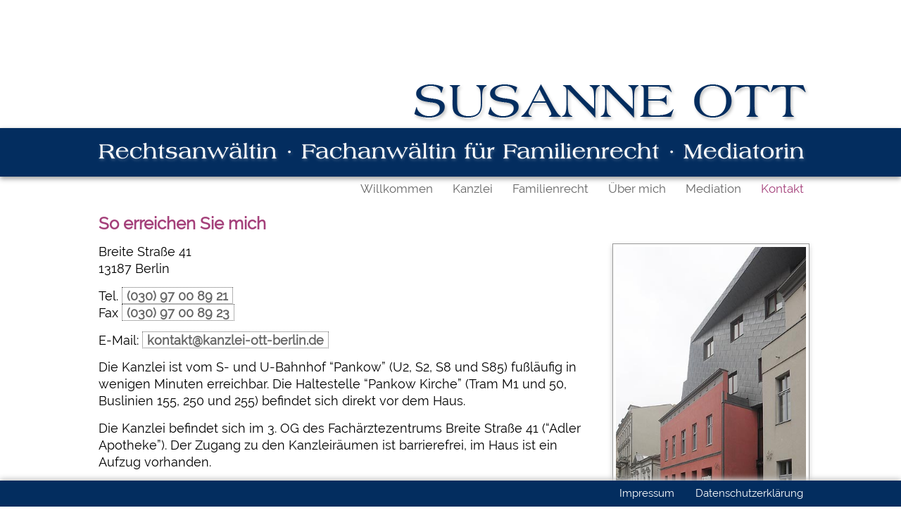

--- FILE ---
content_type: text/html; charset=utf-8
request_url: https://www.kanzlei-ott-berlin.de/kontakt.html
body_size: 1920
content:
<!DOCTYPE html PUBLIC "-//W3C//DTD XHTML 1.0 Strict//EN"
	"https://www.w3.org/TR/xhtml1/DTD/xhtml1-strict.dtd">

<html xmlns="https://www.w3.org/1999/xhtml" xml:lang="de" lang="de">
<head>
<meta http-equiv="Content-Type" content="text/html; charset=utf-8" />
<title>Rechtsanwältin Susanne Ott, Berlin | Kontakt</title>
<meta name="description" content="Susanne Ott, Rechtsanwältin, Fachanwältin für Familienrecht und Mediatiorin in Berlin-Pankow: Kontakt">
<meta name="robots" content="index, follow">
<link rel="alternate" hreflang="" href="https://www.kanzlei-ott-berlin.de/kontakt.html">
<link rel="canonical" href="https://www.kanzlei-ott-berlin.de/kontakt.html">
<meta name="keywords" content="Susanne, Ott, Rechtsanwältin, Fachanwältin, Familienrecht, Mediation, Berlin, Pankow">
<meta name="author" content="Stefan Kraft" />
<meta name="robots" content="index,follow" />
<meta name="revisit-after" content="7 days" />
<meta name="viewport" content="width=device-width, initial-scale=1" />

<link rel="stylesheet" type="text/css" href="/assets/css/fonts.css" />
<link rel="stylesheet" type="text/css" href="/assets/css/formate1.css" />
<link rel="stylesheet" type="text/css" href="/assets/css/formate-mobil.css" />

<link rel="apple-touch-icon" sizes="57x57" href="/assets/favicon/apple-icon-57x57.png">
<link rel="apple-touch-icon" sizes="60x60" href="/assets/favicon/apple-icon-60x60.png">
<link rel="apple-touch-icon" sizes="72x72" href="/assets/favicon/apple-icon-72x72.png">
<link rel="apple-touch-icon" sizes="76x76" href="/assets/favicon/apple-icon-76x76.png">
<link rel="apple-touch-icon" sizes="114x114" href="/assets/favicon/apple-icon-114x114.png">
<link rel="apple-touch-icon" sizes="120x120" href="/assets/favicon/apple-icon-120x120.png">
<link rel="apple-touch-icon" sizes="144x144" href="/assets/favicon/apple-icon-144x144.png">
<link rel="apple-touch-icon" sizes="152x152" href="/assets/favicon/apple-icon-152x152.png">
<link rel="apple-touch-icon" sizes="180x180" href="/assets/favicon/apple-icon-180x180.png">
<link rel="icon" type="image/png" sizes="192x192"  href="/assets/favicon/android-icon-192x192.png">
<link rel="icon" type="image/png" sizes="32x32" href="/assets/favicon/favicon-32x32.png">
<link rel="icon" type="image/png" sizes="96x96" href="/assets/favicon/favicon-96x96.png">
<link rel="icon" type="image/png" sizes="16x16" href="/assets/favicon/favicon-16x16.png">
<link rel="manifest" href="/assets/favicon/manifest.json">
<meta name="msapplication-TileColor" content="#ffffff">
<meta name="msapplication-TileImage" content="/ms-icon-144x144.png">
<meta name="theme-color" content="#ffffff">
<link rel="stylesheet" href="/assets/addons/emailobfuscator/emailobfuscator.css?v=3.0.0"></head>

<body>

<div id="head">
   <div id="head1">
      <img id="susanneott" src="/media/susanne-ott.png" alt="Susanne Ott" />
   </div>
   <div id="grey">
      <div id="head2">
         <div id="head3">
            <img id="rechtsanwaeltin" src="/media/rechtsanwaeltin.png" alt="Rechtsanw&auml;ltin" /> <img id="fachanwaeltin" src="/media/fachanwaeltin.png" alt="Fachanw&auml;ltin" /> <img id="fuer-familienrecht" src="/media/fuer-familienrecht.png" alt="f&uuml;r Familienrecht" /> <img id="mediatorin" src="/media/mediatorin.png" alt="Mediatorin" />
         </div>
      </div>
   <div id="navigation1">
   <input type="checkbox" id="responsive-nav" />
   <label for="responsive-nav" class="responsive-nav-label"><span>&#9776;</span>Navigation</label> 
      <nav><!-- 'undefinded' -->
<ul class="rex-navi1 rex-navi-depth-1 rex-navi-has-8-elements">
<li class="rex-article-1 rex-normal"><a class="" href="/">Willkommen</a>
</li>
<li class="rex-article-3 rex-normal"><a class="" href="/kanzlei.html">Kanzlei</a>
</li>
<li class="rex-article-4 rex-normal"><a class="" href="/familienrecht.html">Familienrecht</a>
</li>
<li class="rex-article-2 rex-normal"><a class="" href="/ueber-mich.html">Über mich</a>
</li>
<li class="rex-article-5 rex-normal"><a class="" href="/mediation.html">Mediation</a>
</li>
<li class="rex-article-6 rex-current"><a class="rex-current" href="/kontakt.html">Kontakt</a>
</li>
<li class="rex-article-7 rex-normal"><a class="" href="/impressum.html">Impressum</a>
</li>
<li class="rex-article-8 rex-normal"><a class="" href="/datenschutzerklaerung.html">Datenschutzerklärung</a>
</li>
</ul>


      </nav><!-- 'undefinded' -->
      </div>
   </div>
</div><!-- /head -->
<div id="inhalt">
<h1>So erreichen Sie mich</h1>
   <div class="righthoch">
      <img src="/media/breite-strasse-41-13187-berlin.jpg" title="Kanzlei Susanne Ott, Fachärztezentrum, Breite Straße 41, 13187 Berlin"  alt="Kanzlei Susanne Ott, Fachärztezentrum, Breite Straße 41, 13187 Berlin" />
   </div>
   <div class="text">
<p>Breite Straße 41<br />
13187 Berlin</p>

<p>Tel. <a href="tel:+493097008921" class="tel">(030) 97 00 89 21</a><br />
Fax <a href="tel:+493097008923" class="tel">(030) 97 00 89 23</a></p>

<p>E-Mail: <a href="javascript:decryptUnicorn(xbagnxg|xnamyrv-bgg-oreyva.qr)">kontakt<span class=unicorn><span>_at_</span></span>kanzlei-ott-berlin.de</a></p>

<p>Die Kanzlei ist vom S- und U-Bahnhof &#8220;Pankow&#8221; (U2, S2, S8 und S85) fußläufig in wenigen Minuten erreichbar. Die Haltestelle &#8220;Pankow Kirche&#8221; (Tram M1 und 50, Buslinien 155, 250 und 255) befindet sich direkt vor dem Haus.</p>

<p>Die Kanzlei befindet sich im 3. OG des Fachärztezentrums Breite Straße 41 (&#8220;Adler Apotheke&#8221;). Der Zugang zu den Kanzleiräumen ist barrierefrei, im Haus ist ein Aufzug vorhanden.</p>

<p>Zusammen mit Rechtsanwalt Marcus Borgolte, Fachanwalt für Familienrecht und Mediator, betreibe ich eine ausschließlich familienrechtlich orientierte Bürogemeinschaft.</p>
   </div>

</div>

<div id="footer">
   <div id="navigation2">
<ul class="rex-navi1 rex-navi-depth-1 rex-navi-has-8-elements">
<li class="rex-article-1 rex-normal"><a class="" href="/">Willkommen</a>
</li>
<li class="rex-article-3 rex-normal"><a class="" href="/kanzlei.html">Kanzlei</a>
</li>
<li class="rex-article-4 rex-normal"><a class="" href="/familienrecht.html">Familienrecht</a>
</li>
<li class="rex-article-2 rex-normal"><a class="" href="/ueber-mich.html">Über mich</a>
</li>
<li class="rex-article-5 rex-normal"><a class="" href="/mediation.html">Mediation</a>
</li>
<li class="rex-article-6 rex-current"><a class="rex-current" href="/kontakt.html">Kontakt</a>
</li>
<li class="rex-article-7 rex-normal"><a class="" href="/impressum.html">Impressum</a>
</li>
<li class="rex-article-8 rex-normal"><a class="" href="/datenschutzerklaerung.html">Datenschutzerklärung</a>
</li>
</ul>


   </div>
</div>

<script src="/assets/js/jquery-3.5.1.min.js"></script>

<script src="/assets/addons/emailobfuscator/emailobfuscator.js?v=3.0.0"></script></body>
</html>

--- FILE ---
content_type: text/css
request_url: https://www.kanzlei-ott-berlin.de/assets/css/fonts.css
body_size: 210
content:
/* raleway-regular - latin */
@font-face {
  font-family: 'Raleway';
  font-style: normal;
  font-weight: 400;
  src: url('../fonts/raleway-v14-latin-regular.eot'); /* IE9 Compat Modes */
  src: local('Raleway'), local('Raleway-Regular'),
       url('../fonts/raleway-v14-latin-regular.eot?#iefix') format('embedded-opentype'), /* IE6-IE8 */
       url('../fonts/raleway-v14-latin-regular.woff2') format('woff2'), /* Super Modern Browsers */
       url('../fonts/raleway-v14-latin-regular.woff') format('woff'), /* Modern Browsers */
       url('../fonts/raleway-v14-latin-regular.ttf') format('truetype'), /* Safari, Android, iOS */
       url('../fonts/raleway-v14-latin-regular.svg#Raleway') format('svg'); /* Legacy iOS */
}


--- FILE ---
content_type: text/css
request_url: https://www.kanzlei-ott-berlin.de/assets/css/formate1.css
body_size: 1662
content:
/* general stuff */

* {
   border: 0;
   margin: 0;
   padding: 0;
   box-sizing: border-box;
   }

/* ---------------------------------------------- */

.nowrap {
   white-space:nowrap;
   }

body {
   background-color: #fff;
   margin-top: 110px;
   font-family: 'Raleway', sans-serif;
   }
html {
   font-size: 115%;
   }
#head {
   position: sticky;
   position: -webkit-sticky; /* Safari */
   top: 0;
   }
#head1 {
   width: 1060px;
   background: #fff;
   margin: 0 auto;
   padding: 10px 20px 0 20px;
   text-align: right;
   line-height: 0;
   }
#susanneott {
   margin-bottom: 8px;	
   }
#grey {
/*   background-color: #b7fff8;    */
   background-color: #fff;
/*   border-bottom: 3px solid #032d5f;  */
/*   box-shadow: 0 3px 7px #ccc;   */
   }
#head2 {
   background: #032d5f;
   width: 100%;
   padding: 16px 0 20px 0;
   box-shadow: 0 3px 7px #999;
   }
#head3 {
   width: 1060px;
   margin: 0 auto;
   padding: 0 20px;
   text-align: right;
   font-size: 0;
   }
#title {
   }

#inhalt {
   width: 1060px;
   padding: 10px 20px 60px 30px;
   margin: auto;
   }

strong {
   font-weight: bold;
   }

h1 {
   font-size: 1.3rem;
   color: #a4407a;
   margin-top: 0.5rem;
   margin-bottom:14px;
   }

h2 {
   font-size: 1.1rem;
   font-weight: bold;
   color: #555;
   margin-top:15px;
   margin-bottom:5px;
   }
   
h3 {
   font-size: 1rem;
   font-weight: bold;
   color: #000;
   margin-top:0.5rem;
   margin-bottom:0.5em;
   }
   
h4 {
   font-weight: normal;
   font-style: italic;
   font-size: 1rem;
   line-height: 1.35rem;
   margin-top:0.5rem;
   margin-bottom:0.5em;
   }

p,ul,li {
   font-weight: normal;
   font-size: 1rem;
   line-height: 1.35rem;
   color: #000;
   text-align: left;
/*   -webkit-hyphens: auto;  
   -moz-hyphens: auto;
   -ms-hyphens: auto;
   hyphens: auto;  */
   }

p,ul {
   margin-bottom:0.8em;
   }

ul {
   list-style-position:outside;
   margin-left: 1em;
   }

li {
   margin-bottom:0.3em;
   }

a:link {
   color: #666;
   font-weight: bold;
   text-decoration:none;
   background-color: transparent;
   padding: 1px 6px 0 6px;
   border: 1px dotted #666;
   }
a:visited {
   color: #666;
   }
a:hover {
   background-color: #f0e1ee;
   transition: all 0.4s linear 0s;
   }

div.righthoch {
   line-height: 0;
   float: right;
   width: 280px;
   padding: 4px;
   border: 1px solid #999;
   margin-left: 18px;
   margin-bottom: 18px;
   box-shadow: 0 3px 7px #ccc;
   }
   
div.righthoch p {
   color: #444;
   font-size: 0.75rem;
   line-height: 1rem;
   text-align: left;
   margin-bottom: 0;
   }

div.righthoch img {
   width: 100%;
   height: auto;
   }
   
div.rightquer {
   line-height: 0;
   float: right;
   width: calc(50% - 18px);
   padding: 4px;
   margin-left: 18px;
   margin-bottom: 18px;
   border: 1px solid #999;

   }
div.rightquer img {
   width: 100%;
   height: auto;
   }

div.rightquer p {
   margin-bottom: 0;
   }




/* -------------- Responsive Dropdown ------------------- */

input#responsive-nav, label.responsive-nav-label {
   display: none;
   }

#navigation1 .rex-article-21, #navigation1 .rex-article-27 {
   display: none;
   }

/* -------------- Navigation -------------------- */

#navigation1, #navigation2 {
   width: 1060px;
   margin: 0 auto;
   padding: 0 14px;
   text-align: right;
   line-height: 0;
   }

#navigation1 ul, #navigation2 ul {
   display: inline-block;
   padding: 0;
   margin: 0;
   line-height: 1em;
   margin-bottom: 0;
   }
#navigation1 ul li, #navigation2 ul li {
   position: relative;
   float: left;
   list-style: none;
   margin-bottom: 0;
   }

#navigation1 li a {
   font-size: 0.9rem;
   padding: 4px 13px;
   background-color: transparent;
   }

#navigation2 ul li a {
   font-size: 0.8rem;
   padding: 5px 14px;
   background-color: transparent;
   }


#navigation1 li a:link, #navigation1 li a:visited, #navigation1 li a:visited.active {
   color: #666;
   border: 1px solid transparent;
   }
#navigation2 li a:link, #navigation2 li a:visited, #navigation2 li a:visited.active {
   color: #fff;
   border: 1px solid transparent;
   }

#navigation1 a:link, #navigation1 a:visited,
#navigation2 a:link, #navigation2 a:visited {
   display: block;
   font-weight: normal;
   border-bottom: none;
   text-decoration: none;
   }

   
#navigation1 li a:hover {
   background-color: #f0e1ee;
   border: 1px dotted #666;
   transition: all 0.4s linear 0s;
   }
#navigation1 li a.rex-current {
   color: #a4407a;
/*   font-weight: bold;   */
   }
#navigation1 li a.rex-current:hover {
   background-color: transparent;
   border: 1px solid transparent;
   }
#navigation2 li a:hover {
   color: #444;
   background-color: #f0e1ee;
   border: 1px dotted #666;
   transition: all 0.4s linear 0s;
   }

#navigation1 .rex-article-7, #navigation1 .rex-article-8 {
   display: none;
   }
#navigation2 .rex-article-1, #navigation2 .rex-article-2, #navigation2 .rex-article-3, #navigation2 .rex-article-4, #navigation2 .rex-article-5, #navigation2 .rex-article-6 {
   display: none;
   }


/* ------------------------------------------------ */


sup {
   vertical-align: super;
   font-size: smaller;
}

img.left {
   float: left;
   margin-right:20px;
   margin-bottom:10px;
   }

/* --- Container -------------------------------------------- */

.top-container {
   float: right;
   width: calc(50% - 20px);
   margin: 0 0 5px 20px;
   }
.embed-container2 {
   position: relative;
   padding-bottom: 100%; /* ratio 1x1 */
   height: 0;
   overflow: hidden;
   width: 100%;
   border: 1px solid #555;
   border-radius: 1px;
   margin-bottom: 1em;
   }
#googlemap {
   position: absolute;
   top: 0;
   left: 0;
   width: 100%;
   height: 100%;
   }

/* ---------------------------------------------------------------- */

#footer {
   position: fixed;
   bottom: 0px;
   height: 37px;
   width: 100%;
   background: #032d5f;
/*   border-top: 3px solid #032d5f;   */
   box-shadow: 0 -3px 7px #ccc;
   }

--- FILE ---
content_type: text/css
request_url: https://www.kanzlei-ott-berlin.de/assets/css/formate-mobil.css
body_size: 576
content:
@media all and (max-width: 1060px) {

#head1 {
   width: 100%;
   }
#head3 {
   width: 100%;
   }

div#navigation1, div#navigation2 {
   width: 100%;
   }

#inhalt, #footer2text {
   width: 100%;
   }

} /*Klammer der Media Queries wird zugemacht! */

/* ----------------- Jetzt: Navigation! ----------------------- */

@media all and (max-width: 780px) {
	
#head {
   position: relative;
   }

div#navigation1 {
   text-align: left;
   }
label.responsive-nav-label {
   font: bold 1rem 'Raleway', sans-serif;
   position: relative;
   display: block;
   padding: 15px;
   background: transparent;
   cursor: pointer;
   color: #96805e;
   }
label.responsive-nav-label span {
   margin-right: 10px;
}
div#navi {
    text-align: left;
}
nav {
   position: absolute;
   top: -9999px;
}
input#responsive-nav[type=checkbox]:checked ~ nav {
   position: relative;
   top: 0;
}
nav ul {
   width: 100%;
}
nav ul li {
   border-top: 1px solid #fff;
}
nav li {
   float: none !important;
   width: 100% !important;
}
nav li a {
   padding: 12px 40px !important;
   background: #e0e0e0;
   }
nav ul li:hover {
   background: none;
   box-shadow: none;
}
nav ul li a {
   font-size: 16px;
}
#navigation1 .rex-article-7, #navigation1 .rex-article-8 {
   display: block;
   }
#footer {
   display: none;
   }


} /*Klammer der Media Queries wird zugemacht! */

@media all and (max-width: 600px) {

#susanneott {
   width: 100%;
   height: auto;
   }

} /*Klammer der Media Queries wird zugemacht! */

@media all and (max-width: 480px) {

div.floatLeft, div.floatRight {
   float: none;
   width: 100%;
   margin-left:0;
   margin-bottom:10px;
   }

} /*Klammer der Media Queries wird zugemacht! */